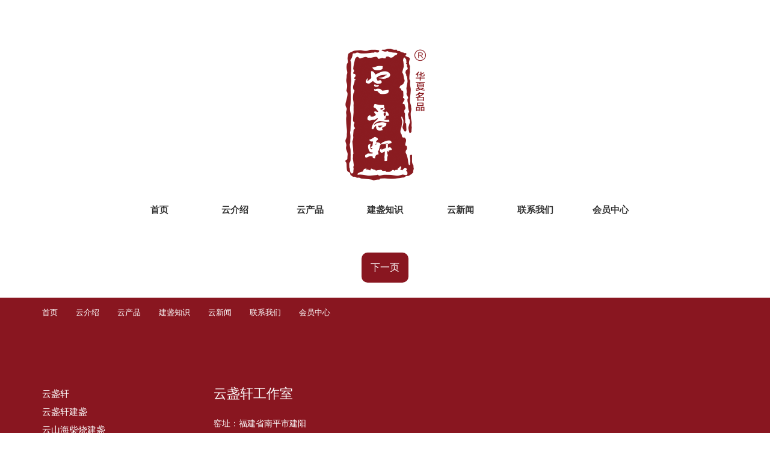

--- FILE ---
content_type: text/html; charset=utf-8
request_url: http://yzx3y.com/t/21.html
body_size: 2975
content:
<!DOCTYPE html>
<html>
<head>
<meta http-equiv="Content-Type" content="text/html; charset=utf-8">
<meta http-equiv="X-UA-Compatible" content="IE=Edge,chrome=1">
<meta name="renderer" content="webkit">
<meta name="viewport" content="width=device-width, initial-scale=1"/>
<meta name="keywords" content="建盏收藏知识_建盏知识云盏轩,叶义云,云山海,建盏,柴烧" />
<meta name="description" content="建盏收藏知识_建盏知识云盏轩品牌创始人—-叶义云，源于宋代理学家朱熹弟子叶味道后裔，1964年生于福建建阳，自幼喜欢绘画艺术和酷爱陶瓷艺术，1992年创立叶云艺术工作室，兄妹（叶义卿）两与建盏传承人蔡炳昆老师结缘，拜入其门，得到蔡炳昆老师的教导。二十多年的砥砺奋进，继承创新，终于2015年被中国非物质文化遗产保护联盟特聘为专家委员会专家、高级顾问。" class="sys_tem" />

<title>建盏收藏知识_建盏知识-云盏轩,叶义云,云山海,建盏,柴烧</title>
<script language="javascript" type="text/jscript">var cfg={"root":"http://www.yzx3y.com","kid":"yzx3y","type":"web","sname":"jianzhanzhishi","ID":"21","style":"","device":"pc"};</script>
<script type="text/javascript" src="http://www.yzx3y.com/data/common/js/jquery-1.11.0.min.js"></script><script type="text/javascript" src="/data/common/js/sea.js"></script><script type="text/javascript" src="/data/common/js/z-app.js"></script><script type="text/javascript" src="/data/common/js/z-ie.js"></script>
<link type="text/css" rel="stylesheet" href="/data/common/css/font-awesome.min.css" /><link type="text/css" rel="stylesheet" href="/data/common/css/common.css" /><link type="text/css" rel="stylesheet" href="/data/common/css/animate.css" /><link type="text/css" rel="stylesheet" href="/w/z_yzx3y/css/css_32.css?v=250731021417" class="sys_tem" /><link type="text/css" rel="stylesheet" href="/w/z_yzx3y/css/css_1_28.css?v=250731021417" class="sys_tem" />
</head>
<body><div class="z_con pg_3_76"><div class="container"><div class="z_row row pg_3_83"><div class="z_col pg_3_97 col-xs-12 wow flipInY"><div class="z_mod zqiye_logo pg_3_89"><a href="http://www.yzx3y.com" class=""><img title="网站首页" class="mod_img pg_32_309" src="http://www.yzx3y.com/w/z_yzx3y/images/yun_logo.png" id="pg_32_309"></a></div></div><div class="z_col hidden-sm-down pg_3_98 col-xs-12"><div class="z_mod mod_nav mod_nav_1 pg_3_90"><ul class="zqiye_val"><li><a href="index.html" class="nav_index">首页</a></li><li><a href="/c_yunjieshao.html" class="nav_yunjieshao">云介绍</a><ul><li><a href="/c_yunjieshao/yunzhanxuan.html">云盏轩</a></li><li><a href="/c_yunjieshao/yunshanhai.html">云山海</a></li><li><a href="/c_yunjieshao/yeyiyun.html">叶义云</a></li><li><a href="/c_yunjieshao/meitibaodao.html">媒体报道</a></li><li><a href="/c_yunjieshao/fujianfeiyi.html">福建非遗</a></li><li><a href="/c_yunjieshao/rongyuzizhi.html">荣誉资质</a></li></ul></li><li><a href="/l_yunchanpin.html" class="nav_yunchanpin">云产品</a></li><li><a href="/l_jianzhanzhishi.html" class="nav_jianzhanzhishi">建盏知识</a></li><li><a href="/l_yunxinwen.html" class="nav_yunxinwen">云新闻</a></li><li><a href="http://www.yzx3y.com/p_contactus.html" class="nav_">联系我们</a></li><li><a href="http://member.yzx3y.com/member/login" class="nav_member">会员中心</a></li></ul></div></div></div></div></div><div class="z_con pg_3_203 z-fixed" data-display="1" data-fixed-style="position:fixed;top:0px;left:0px;z-index:9999;display:block;" data-fixed-top="220,280,280,320,320"><div class="container"><div class="z_row row pg_3_212"><div class="z_col col-md-3 col-lg-3 col-xl-3 pg_3_230 col-xs-12"><div class="z_mod zqiye_logo pg_3_220"><a href="http://www.yzx3y.com"><img title="网站首页" class="mod_img" src="http://www.yzx3y.com/w/z_yzx3y/images/yun_logo_2.png"></a></div></div><div class="z_col col-xs-4 col-sm-4 col-md-9 col-lg-9 col-xl-9 hidden-sm-down pg_3_231"><div class="z_mod mod_nav mod_nav_1 pg_3_268"><ul class="zqiye_val"><li><a href="index.html" class="nav_index">首页</a></li><li><a href="/c_yunjieshao.html" class="nav_yunjieshao">云介绍</a><ul><li><a href="/c_yunjieshao/yunzhanxuan.html">云盏轩</a></li><li><a href="/c_yunjieshao/yunshanhai.html">云山海</a></li><li><a href="/c_yunjieshao/yeyiyun.html">叶义云</a></li><li><a href="/c_yunjieshao/meitibaodao.html">媒体报道</a></li><li><a href="/c_yunjieshao/fujianfeiyi.html">福建非遗</a></li><li><a href="/c_yunjieshao/rongyuzizhi.html">荣誉资质</a></li></ul></li><li><a href="/l_yunchanpin.html" class="nav_yunchanpin">云产品</a></li><li><a href="/l_jianzhanzhishi.html" class="nav_jianzhanzhishi">建盏知识</a></li><li><a href="/l_yunxinwen.html" class="nav_yunxinwen">云新闻</a></li><li><a href="http://www.yzx3y.com/p_contactus.html" class="nav_">联系我们</a></li><li><a href="http://member.yzx3y.com/member/login" class="nav_member">会员中心</a></li></ul></div></div><div class="z_mod hidden-md-up pg_3_222" data-display="1"><a href="#menu"><i class="fa fa-th-large"></i></a></div></div></div></div><div class="z_con pg_32_406 z_active"><div class="container"><div class="z_row row pg_32_407 zqiye_system_start"><div class="z_col col-xs-12 pg_32_408"><div class="z_mod mod_system_list pg_32_409"><ul class="zqiye_system_val"></ul></div></div></div></div></div><div class="z_con pg_32_565"><div class="container"><div class="z_row row pg_32_566"><div class="z_col col-xs-12 pg_32_567"><div class="z_mod mod_system_page pg_32_568"><ul class="zqiye_system_val"><li><a href="/t/21-0.html">下一页</a></li></ul></div></div></div></div></div><div class="z_con pg_28_40"><div class="container"><div class="z_row pg_28_41"><div class="z_col col-xs-12 pg_28_42 wow fadeInDown"><div class="z_mod mod_nav mod_nav_1 pg_28_43"><ul class="zqiye_val"><li><a href="index.html" title="首页">首页</a></li><li><a href="/c_yunjieshao.html" title="云介绍">云介绍</a></li><li><a href="/l_yunchanpin.html" title="云产品">云产品</a></li><li><a href="/l_jianzhanzhishi.html" title="建盏知识">建盏知识</a></li><li><a href="/l_yunxinwen.html" title="云新闻">云新闻</a></li><li><a href="http://www.yzx3y.com/p_contactus.html" title="联系我们">联系我们</a></li><li><a href="http://member.yzx3y.com/member/login" title="会员中心">会员中心</a></li></ul></div></div><div class="z_col col-xs-12 pg_28_44 wow fadeInLeft col-md-3"><div class="z_mod z_text pg_28_45"><a href="http://www.yzx3y.com" class="">云盏轩<br>云盏轩建盏<br>云山海柴烧建盏<br>中国建盏<br>建阳建盏<br>中国建阳<br>黑瓷<br>叶义云<br>建盏</a></div></div><div class="z_col col-xs-12 pg_28_46 wow fadeInRight col-md-5"><h2 class="z_mod z_txt pg_28_47">云盏轩工作室</h2><div class="z_mod z_text pg_28_48">窑址：福建省南平市建阳<br>会所：厦门市金尚路禹州.高House<br>手机：139 5005 9978<br>网址：www.yzx3y.com</div><div class="z_mod z_text pg_28_49 sedtool"><p>凡出现于本站的包装均为云盏轩原创，侵权必究！</p><p><a href="https://beian.miit.gov.cn/" target="_blank">闽ICP备20002773号</a>&nbsp; &nbsp;<a href="https://beian.miit.gov.cn/" target="_blank">闽ICP备20008844号</a>&nbsp;&nbsp; &nbsp;&nbsp;品牌设计：<a href="http://www.andchina.cn" target="_blank">问和文化设计</a></p></div></div><div class="z_col  col-xs-12 pg_3_2135 wow flipInX col-md-4"><div class="z_mod pg_3_2125"><img class="mod_img" src="http://www.yzx3y.com/w/z_yzx3y/images/yun_index_2.png"></div></div></div></div></div><div class="z_con pg_3_4530"><div class="container"><div class="z_row pg_3_4549"><div class="z_col col-xs-12 pg_3_4584 wow fadeInDown"><h2 class="z_mod z_txt pg_3_4567">友情链接</h2></div></div></div></div><div class="z_con pg_3_4589"><div class="z_row row pg_3_4611"><div class="z_mod mod_list pg_3_4630"><ul class="zqiye_value"><li class="wow fadeInUp"  data-wow-delay="100ms"><a href="http://www.yzx3y.com/a/9-40.html" class="sub" target="_blank"><img src="/w/z_yzx3y/files/image/2019/05/191701270507.jpg" /></a></li><li class="wow fadeInUp"  data-wow-delay="200ms"><a href="http://www.yzx3y.com/a/9-8.html" class="sub" target="_blank"><img src="/w/z_yzx3y/files/image/2018/04/182731857421.jpg" /></a></li><li class="wow fadeInUp"  data-wow-delay="300ms"><a href="http://www.yzx3y.com/a/9-7.html" class="sub" target="_blank"><img src="/w/z_yzx3y/files/image/2018/04/183321111328.jpg" /></a></li><li class="wow fadeInUp"  data-wow-delay="400ms"><a href="http://www.yzx3y.com/a/9-6.html" class="sub" target="_blank"><img src="/w/z_yzx3y/files/image/2019/05/195134754882.jpg" /></a></li><li class="wow fadeInUp"  data-wow-delay="500ms"><a href="http://www.yzx3y.com/a/9-5.html" class="sub" target="_blank"><img src="/w/z_yzx3y/files/image/2018/03/181626093287.jpg" /></a></li><li class="wow fadeInUp"  data-wow-delay="600ms"><a href="http://www.yzx3y.com/a/9-4.html" class="sub" target="_blank"><img src="/w/z_yzx3y/files/image/2019/05/192847786132.jpg" /></a></li></ul></div></div></div><div class="z_con pg_28_103" data-display="1"><div class="container"><div class="z_row pg_28_104"><div class="z_col col-xs-12 pg_28_105"><div class="z_mod z_text pg_28_106">凡出现于本站的包装均为云盏轩原创，侵权必究！闽ICP备11014032号 &nbsp; &nbsp; &nbsp; &nbsp; 品牌设计：<a href="http://www.andchina.cn" target="_blank" class="">问和文化设计</a></div></div></div></div></div><nav id="menu" class="z_mod mm-menu mm-vertical mm-offcanvas menu"><div class="z_mod mod_nav pg_3_15131"><ul class="zqiye_val"><li><a href="index.html">首页</a></li><li><a href="/c_yunjieshao.html">云介绍</a><ul><li><a href="/c_yunjieshao/yunzhanxuan.html">云盏轩</a></li><li><a href="/c_yunjieshao/yunshanhai.html">云山海</a></li><li><a href="/c_yunjieshao/yeyiyun.html">叶义云</a></li><li><a href="/c_yunjieshao/meitibaodao.html">媒体报道</a></li><li><a href="/c_yunjieshao/fujianfeiyi.html">福建非遗</a></li><li><a href="/c_yunjieshao/rongyuzizhi.html">荣誉资质</a></li></ul></li><li><a href="/l_yunchanpin.html">云产品</a></li><li><a href="/l_jianzhanzhishi.html">建盏知识</a></li><li><a href="/l_yunxinwen.html">云新闻</a></li><li><a href="http://www.yzx3y.com/p_contactus.html">联系我们</a></li><li><a href="http://member.yzx3y.com/member/login">会员中心</a></li></ul></div></nav><!--sys:copyright--></body></html><!--cache:2025-07-31 14:14:17-->

--- FILE ---
content_type: text/css
request_url: http://yzx3y.com/w/z_yzx3y/css/css_32.css?v=250731021417
body_size: 608
content:
@media (min-width:992px){.pg_32_408{padding-right:60px;padding-left:60px;}}@media (min-width:1200px){.pg_32_408{padding-right:120px;padding-left:120px;}}.pg_32_409 ul li a span{width:80px;height:35px;font-size:13px;line-height:40px;position:absolute;top:0px;right:0px;z-index:100;}.pg_32_409 ul li{padding-right:80px;padding-left:10px;width:100%;height:40px;font-size:13px;line-height:40px;float:left;position:relative;overflow:hidden;}.pg_32_409 ul{width:100%;float:left;}.pg_32_409{width:100%;float:left;}.pg_32_409 ul li:after{content:" ";width:5px;height:5px;position:absolute;top:18px;left:0px;background-color:rgba(18,2,18,1);}@media (min-width:576px){.pg_32_409{}}@media (min-width:768px){.pg_32_409 ul li a span span{}.pg_32_409 ul li{font-size:15px;font-weight:bold;}}@media (min-width:992px){.pg_32_409 ul li{}}@media (min-width:1200px){.pg_32_409 ul li{}}.pg_32_568 ul li{margin-top:5px;margin-right:5px;margin-left:5px;width:auto;clear:both;display:inline-block;}.pg_32_568{margin-top:20px;margin-bottom:20px;text-align:center;}.pg_32_568 ul li a{padding-right:15px;padding-left:15px;min-width:40px;border-top-left-radius:10px;border-top-right-radius:10px;border-bottom-left-radius:10px;border-bottom-right-radius:10px;color:#ffffff;font-size:16px;text-align:center;line-height:50px;float:left;background-color:rgba(137,22,32,1);}.pg_32_568 ul li a:hover{background-color:rgba(156,154,154,1);}.pg_32_568 ul li span{padding-right:5px;padding-left:5px;min-width:40px;height:30px;text-align:center;line-height:30px;float:left;}.pg_32_568 ul li p{margin-top:0px;margin-right:0px;margin-bottom:0px;margin-left:0px;padding-top:0px;padding-right:0px;padding-bottom:0px;padding-left:0px;min-width:40px;height:30px;text-align:center;line-height:30px;color:#6f7478;float:left;}

--- FILE ---
content_type: text/css
request_url: http://yzx3y.com/w/z_yzx3y/css/css_1_28.css?v=250731021417
body_size: 1928
content:
  .pg_3_97{padding-top:0px;padding-right:0px;padding-bottom:0px;padding-left:0px;}@media (min-width:576px){.pg_3_97{}}@media (min-width:768px){.pg_3_97{}}@media (min-width:992px){.pg_3_97{}}@media (min-width:1200px){.pg_3_97{}}.pg_3_89 img{}.pg_3_89{padding-top:15px;padding-bottom:15px;text-align:center;}.pg_3_89 a img{max-height:120px;}@media (min-width:576px){.pg_3_89{}}@media (min-width:768px){.pg_3_89{padding-top:30px;padding-bottom:30px;}.pg_3_89 a img{max-height:inherit;}}@media (min-width:992px){.pg_3_89 img{}.pg_3_89{padding-top:80px;}}@media (min-width:1200px){.pg_3_89{}}.pg_3_98{padding-top:0px;padding-right:0px;padding-bottom:0px;padding-left:0px;height:60px;}@media (min-width:768px){.pg_3_98{height:42px;}}@media (min-width:992px){.pg_3_98{height:60px;}}.pg_3_90 ul li ul li ul li ul li ul li{position:relative;}.pg_3_90 ul li ul li ul li ul li{position:relative;}.pg_3_90 ul li ul li ul li{position:relative;}.pg_3_90 ul li{margin-right:5px;margin-left:5px;width:115px;height:38px;font-family:微软雅黑,Arial, Helvetica, sans-serif;font-size:15px;font-weight:bold;text-align:center;line-height:38px;position:relative;display:inline-block;}.pg_3_90 ul{padding-top:auto;padding-right:auto;padding-bottom:auto;padding-left:auto;width:100%;text-align:center;display:inline-block;}.pg_3_90 ul li ul{padding-top:5px;width:115px;position:absolute;top:100%;left:0px;z-index:198608243314;visibility:hidden;opacity:0;-webkit-opacity:0;}.pg_3_90 ul li ul li{margin-top:0px;margin-right:0px;margin-bottom:0px;margin-left:0px;width:100%;height:30px;line-height:30px;float:left;background-color:rgba(230,230,230,1);}.pg_3_90 ul li ul li ul{position:absolute;top:0px;left:98px;visibility:hidden;opacity:0;}.pg_3_90 ul li:hover{color:#891620;background-color:rgba(230,230,230,1);}.pg_3_90 ul li ul li ul li ul li ul{visibility:hidden;opacity:0;}.pg_3_90 ul li ul li ul li ul{visibility:hidden;opacity:0;}.pg_3_90 ul li:hover ul li ul,.pg_3_90 ul li ul li:hover ul li ul,.pg_3_90 ul li ul li ul li:hover ul li ul,.pg_3_90 ul li ul li ul li ul li:hover ul li ul,.pg_3_90 ul li ul li ul li ul li ul li:hover ul li ul{visibility:hidden;opacity:0;}.pg_3_90 ul li:hover ul,.pg_3_90 ul li ul li:hover ul,.pg_3_90 ul li ul li ul li:hover ul,.pg_3_90 ul li ul li ul li ul li:hover ul,.pg_3_90 ul li ul li ul li ul li ul li:hover ul{visibility:visible;opacity:1.00;}.pg_3_90{width:100%;float:left;}.pg_3_90 ul li a{width:100%;float:left;}.pg_3_90 ul li a:hover{color:#891620;}.pg_3_90 ul li ul li a{color:#891620;}@media (min-width:576px){.pg_3_90{}}@media (min-width:768px){.pg_3_90 ul li{width:90px;}}@media (min-width:992px){.pg_3_90 ul li a{}.pg_3_90 ul li{width:115px;}}@media (min-width:1200px){.pg_3_90 ul li a{}} .pg_3_203{background-color:rgba(255,255,255,1);display:none;}@media (min-width:992px){.pg_3_203{}} .pg_3_230{height:52px;}@media (min-width:576px){.pg_3_230{}}@media (min-width:768px){.pg_3_230{padding-top:0px;padding-right:0px;padding-bottom:0px;padding-left:0px;height:70px;line-height:70px;}}@media (min-width:992px){.pg_3_230{height:70px;line-height:70px;}}@media (min-width:1200px){.pg_3_230{}}.pg_3_220 img{margin-top:3px;height:35px;}@media (min-width:576px){.pg_3_220{}}@media (min-width:768px){.pg_3_220{}}@media (min-width:992px){.pg_3_220 img{margin-top:5px;height:55px;}}@media (min-width:1200px){.pg_3_220{}}.pg_3_231{padding-top:0px;padding-right:0px;padding-bottom:0px;padding-left:0px;height:60px;}@media (min-width:576px){.pg_3_231{}}@media (min-width:768px){.pg_3_231{height:72px;}}@media (min-width:992px){.pg_3_231{height:70px;}}@media (min-width:1200px){.pg_3_231{}}.pg_3_268 ul li ul li ul li ul li ul li{position:relative;}.pg_3_268 ul li ul li ul li ul li{position:relative;}.pg_3_268 ul li ul li ul li{position:relative;}.pg_3_268 ul li{margin-top:20px;width:115px;height:35px;font-family:微软雅黑,Arial, Helvetica, sans-serif;font-size:15px;font-weight:bold;text-align:center;line-height:35px;position:relative;display:inline-block;}.pg_3_268 ul{padding-top:auto;padding-right:auto;padding-bottom:auto;padding-left:auto;width:100%;text-align:center;display:inline-block;}.pg_3_268 ul li ul{padding-top:5px;width:115px;position:absolute;top:100%;left:0px;z-index:198608243314;visibility:hidden;opacity:0;-webkit-opacity:0;}.pg_3_268 ul li ul li{margin-top:0px;margin-right:0px;margin-bottom:0px;margin-left:0px;width:100%;height:30px;line-height:30px;float:left;background-color:rgba(230,230,230,1);}.pg_3_268 ul li ul li ul{position:absolute;top:0px;left:98px;visibility:hidden;opacity:0;}.pg_3_268 ul li:hover{color:#891620;background-color:rgba(230,230,230,1);}.pg_3_268 ul li ul li ul li ul li ul{visibility:hidden;opacity:0;}.pg_3_268 ul li ul li ul li ul{visibility:hidden;opacity:0;}.pg_3_268 ul li:hover ul li ul,.pg_3_268 ul li ul li:hover ul li ul,.pg_3_268 ul li ul li ul li:hover ul li ul,.pg_3_268 ul li ul li ul li ul li:hover ul li ul,.pg_3_268 ul li ul li ul li ul li ul li:hover ul li ul{visibility:hidden;opacity:0;}.pg_3_268 ul li:hover ul,.pg_3_268 ul li ul li:hover ul,.pg_3_268 ul li ul li ul li:hover ul,.pg_3_268 ul li ul li ul li ul li:hover ul,.pg_3_268 ul li ul li ul li ul li ul li:hover ul{visibility:visible;opacity:1.00;}.pg_3_268{width:100%;float:left;}.pg_3_268 ul li a{width:100%;height:35px;line-height:35px;float:left;display:inline-block;}.pg_3_268 ul li a:hover{color:#891620;}.pg_3_268 ul li ul li a{color:#891620;}@media (min-width:576px){.pg_3_268{}}@media (min-width:768px){.pg_3_268 ul li{padding-right:15px;padding-left:15px;width:auto;}}@media (min-width:992px){.pg_3_268 ul li a{}.pg_3_268{line-height:70px;}.pg_3_268 ul li{padding-top:0px;padding-right:0px;padding-bottom:0px;padding-left:0px;width:115px;}}@media (min-width:1200px){.pg_3_268 ul li a{}} .pg_3_222{padding-top:0px;padding-right:0px;padding-bottom:0px;padding-left:0px;width:30px;height:30px;position:fixed;top:5px;right:5px;z-index:99999;background-color:rgba(137,22,32,1);}.pg_3_222 a{width:30px;height:30px;color:#ffffff;font-size:18px;text-align:center;line-height:30px;float:left;}.pg_28_40{color:#ffffff;background-color:rgba(137,22,32,1);display:none;}@media (min-width:768px){.pg_28_40{display:block;}}.pg_28_41{}@media (min-width:768px){.pg_28_42{padding-top:0px;padding-right:0px;padding-bottom:0px;padding-left:0px;}}.pg_28_43  ul li{width:auto;height:50px;line-height:50px;display:inline-block;}.pg_28_43  ul{width:100%;height:auto;text-align:center;float:left;}.pg_28_43 ul li a{width:100%;height:100%;color:#ffffff;font-size:13px;text-align:left;float:left;}.pg_28_43{padding-bottom:80px;width:100%;height:auto;float:left;}.pg_28_43 ul{text-align:left;}.pg_28_43 ul li{margin-right:30px;}@media (min-width:576px){.pg_28_43{}}@media (min-width:768px){.pg_28_43{}}@media (min-width:992px){.pg_28_43{}}@media (min-width:1200px){.pg_28_43{}} .pg_28_44{padding-top:0px;padding-right:0px;padding-bottom:0px;padding-left:0px;}.pg_28_45{padding-top:10px;padding-bottom:10px;font-size:15px;text-align:left;line-height:2em;}.pg_28_45 a{color:#ffffff;}.pg_28_45 a:hover{color:#ffffff;}.pg_28_46{padding-top:0px;padding-right:0px;padding-bottom:0px;padding-left:0px;}.pg_28_47{height:auto;font-size:22px;line-height:50px;}.pg_28_48{padding-top:10px;padding-bottom:10px;font-size:14px;text-align:left;line-height:2em;}.pg_28_49{padding-top:10px;padding-bottom:10px;font-size:12px;text-align:left;line-height:2em;}.pg_28_49 a{color:#fcfcfc;} .pg_3_2125{padding-top:30px;padding-bottom:20px;text-align:center;}.pg_3_2125 img{filter:blur(0px) brightness(100%) contrast(100%) grayscale(0%) hue-rotate(1deg) invert(100%) opacity(100%) saturate(100%) sepia(0%);-webkit-filter:blur(0px) brightness(100%) contrast(100%) grayscale(0%) hue-rotate(1deg) invert(100%) opacity(100%) saturate(100%) sepia(0%);}@media (min-width:768px){.pg_3_2125{padding-top:60px;padding-bottom:50px;}}@media (min-width:992px){.pg_3_2125{padding-top:100px;padding-bottom:080px;}}@media (min-width:1200px){.pg_3_2125{padding-top:120px;padding-bottom:100px;}} .pg_3_4549{padding-top:15px;text-align:center;}@media (min-width:768px){.pg_3_4549{padding-top:30px;}} .pg_3_4567{height:auto;line-height:50px;font-size:18px;}@media (min-width:768px){.pg_3_4567{font-size:50px;line-height:2em;}} @media (min-width:768px){.pg_3_4611{padding-top:30px;padding-right:30px;padding-bottom:30px;padding-left:30px;}}@media (min-width:992px){.pg_3_4611{padding-right:50px;padding-left:50px;}}@media (min-width:1200px){.pg_3_4611{padding-top:50px;padding-right:60px;padding-bottom:50px;padding-left:60px;}}.pg_3_4630{width:100%;float:left;}.pg_3_4630 ul li{padding-top:5px;padding-right:5px;padding-bottom:5px;padding-left:5px;width:50%;float:left;position:relative;overflow:hidden;transition:all 0.3s linear 0s;-webkit-transition:all 0.3s linear 0s;filter:blur(0px) brightness(100%) contrast(100%) grayscale(100%) hue-rotate(1deg) invert(0%) opacity(100%) saturate(100%) sepia(0%);-webkit-filter:blur(0px) brightness(100%) contrast(100%) grayscale(100%) hue-rotate(1deg) invert(0%) opacity(100%) saturate(100%) sepia(0%);}.pg_3_4630 ul li a span{width:100%;height:30px;text-align:center;line-height:30px;color:#fafafa;float:left;position:absolute;left:0px;bottom:0px;background-color:rgba(41,41,41,0.6);}.pg_3_4630 ul li a{width:100%;height:100%;float:left;clear:both;position:relative;}.pg_3_4630 ul li:hover{transition:all 0.3s linear 0s;-webkit-transition:all 0.3s linear 0s;filter:blur(0px) brightness(100%) contrast(100%) grayscale(0%) hue-rotate(1deg) invert(0%) opacity(100%) saturate(100%) sepia(0%);-webkit-filter:blur(0px) brightness(100%) contrast(100%) grayscale(0%) hue-rotate(1deg) invert(0%) opacity(100%) saturate(100%) sepia(0%);}@media (min-width:576px){.pg_3_4630 ul li{width:50%;}}@media (min-width:768px){.pg_3_4630 ul li{padding-top:15px;padding-right:15px;padding-bottom:15px;padding-left:15px;width:12.5%;}} .pg_28_103{color:#ffffff;background-color:rgba(137,22,32,1);display:block;}@media (min-width:768px){.pg_28_103{display:none;}}.pg_28_104{text-align:center;}.pg_28_105{padding-top:0px;padding-right:0px;padding-bottom:0px;padding-left:0px;}.pg_28_106{text-align:center;line-height:30px;}.pg_28_106 a{color:#ffffff;}   

--- FILE ---
content_type: application/javascript
request_url: http://yzx3y.com/data/common/js/z-app.js
body_size: 10463
content:
eval(function(p,a,c,k,e,r){e=function(c){return(c<62?'':e(parseInt(c/62)))+((c=c%62)>35?String.fromCharCode(c+29):c.toString(36))};if('0'.replace(0,e)==0){while(c--)r[e(c)]=k[c];k=[function(e){return r[e]||e}];e=function(){return'([79b-df-hj-suA-KMO-Z]|[1-6]\\w)'};c=1};while(c--)if(k[c])p=p.replace(new RegExp('\\b'+e(c)+'\\b','g'),k[c]);return p}('c 2g="";m.config({paths:{\'g\':B.1B+"/f/2h/l",\'C\':B.1B+"/f/2h/C"},alias:{"2i":"g/s.2i.q.l","3X":"g/1C/1C.C","1C":"g/1C/1C.l","2j":"g/2j.q.l","3Y":"g/1q/s.1q.3Z.C","1q":"g/1q/s.1q.3Z.q.l","2k":"g/2k.l","40":"g/40.l","3e":"g/3e.q.l","41":"g/2l/Z.42.q.C","43":"g/2l/Z.3f.3g.C","Z":"g/2l/Z.42.l","44":"g/2l/s.45.l","3h":"g/s.3h.l","2m":"g/s.2m.q.l","46":"g/1r/1r.q.C","1r":"g/1r/1r.q.l","47":"g/1s/s.48.C","1s":"g/1s/s.48.q.l","3i":"g/1s/superslide.l","3j":"g/3j.q.l","49":"g/2n/s.lettering.l","2n":"g/2n/s.4a.l","11":"g/s.11.l","3k":"g/s.3k.l","1t":"g/s.1t.l","2o":"g/s.2o.l","3l":"g/s-3l.l","3m":"g/s.3m.q.l","3n":"g/s.3n.q.l","4b":"g/s.4c.q","4d":"g/1u/s.1u.C","1u":"g/1u/s.1u.l","4e":"4f://4g.4h.3o.4i/getscript?v=2.0&ak=AjagMTTtWdU2TlTMSKISyy2Yl21tyZdf&services=","4j":"4f://4g.4h.3o.4i/res/13/bmap.C","4k":"g/s.3p.l","4l":"g/bg/vector.l","4m":"g/bg/4n.q.l","4o":"g/bg/4p.q.l","4q":"g/pg/clock-4s.q.l","4t":"g/pg/E.l","4u":"g/4v.q.l","4w":"g/1D/1D.C","1D":"g/1D/1D.q.l",}});$(b(){2p.2q()});2p=b(e){D e={2q:b(){$("#4x"+B.4y+",.4x"+B.4y).1v("I");$("#4z"+B.ID+",.4z"+B.ID).1v("I");7($(".z-1e").h){e.4B()}7($(".mod_aos").h){e.4C()}7($(".4D").h){e.4E()}7($(".4F").h){e.3r()}7($(".4G").h){e.4H()}7($(".3s").h){e.4I()}m.o([\'2i\'],b(){$("1P").2i({1E:"fadeIn",failure_limit:6})});7($("1Q#2r").h){m.o([\'3Y\',\'1q\'],b(){$(\'1Q#2r\').1q({slidingSubmenus:p})})}7($(".4J").h){e.4K()}7($(".4L").h){e.4M()}7($(".4N").h){m.o([\'3h\'],b(){e.4O()})}7($(".2j").h){m.o([\'2j\'],b(){e.4P()})}7($(".4Q").h){$(".4Q").r(b(i){4R=$(9).d("1R");7(4R=="1R"){c u=$(9).d("u"),A=e.1f();7(e.N(u)){$(9).d("u",A);u=A}setTimeout(b(){$("#"+u).1S("play")},1500)}})}7($(".4S").h){e.2s()}7($(".4T").h){e.4U()}7($(".4S").h){e.2s()}7($(".4V").h){e.4W()}7($(".4X").h){e.4Y()}7($(".4Z").h){e.50()}7($(".51").h){e.52()}7($(".53").h){e.3p()}7($(".54").h){e.55()}7($(".56").h){e.57()}7($(".58").h){m.o([\'3l\'],b(){$(".58").faceCursor({avertCursor:0,perspective:"8rem",cacheElementData:1})})}7($(".59").h){m.o([\'46\',\'1r\'],b(){$(".59").1r({1F:\'1T\'})})}7($(".5a").h){e.5b()}7($(".5c").h){e.5d()}7($(".5e").h){e.5f()}7($(".5g").h){e.5h()}7($(".5i").h){e.5j()}7($(".5k").h){e.5l()}7($(".5m").h){e.5n()}7($(".5o").h){e.5p()}7($(".5q").h){e.5r()}7($(".1U").h){e.5s()}7($(".3t").h){e.5t()}7($(".5u").h){e.5v()}7($(".5w").h){$(".5w").r(b(i){5x=$(9).d("f-3u");7(!e.N(5x)){$(9).d("3u","3u")}})}7($(".5y").h){$(".5y").P(b(i){5z=$(9).d("1T");$(9).d("1T",5z+"?1")})}e.5A();e.5B();e.5C()},4K:b(){m.o([\'41\',\'43\',\'Z\',\'44\'],b(){$(\'.4J\').r(b(i){c 2t=$(9).d("f-5D");7(e.N(2t)){2t=""}c 2u=$(9).d("f-5E");7(e.N(2u)){2u=""}c 12=F($(9).d("f-1V"));7(e.N(12)){12=3000}c M=F($(9).d("f-2v"));7(e.N(M)){M=250}c 2w=F($(9).d("f-5F"));7(e.N(2w)){2w=0}c 2x=F($(9).d("f-5G"));7(e.N(2x)){2x=0}c G=$(9).d("f-2y");7(G=="n"||G=="1"){G=p}j{G=n}c H=$(9).d("f-1W");7(H=="n"||H=="1"){H=p}j{H=n}c 1G=$(9).d("f-5H");7(1G=="n"||1G=="1"){1G=p}j{1G=n}c W=$(9).d("f-md");7(W=="n"||W=="1"){W=p}j{W=n}c T=$(9).d("f-1Q");7(T=="n"||T=="1"){T=p}j{T=n}c 1H=$(9).d("f-5J");7(1H=="n"||1H=="1"){1H=n}j{1H=p}c 1X=$(9).d("f-navstyle");7(1X==""||1X=="3v"){1X=""}c 1Y=$(9).d("f-dotstyle");7(1Y==""||1Y=="3v"){1Y="Z-dot"}c 2z=$(9).d("f-item"),2A,2B,2C,2D,2E,1g={};7(2z&&2z!=3v){1g=2z.1Z(",")}7(1g.h==5){2A=F(1g[0]);2B=F(1g[1]);2C=F(1g[2]);2D=F(1g[3]);2E=F(1g[4])}j{2A=2B=2C=2D=2E=1}$(9).owlCarousel({21:2A,5G:2x,5H:1G,1R:G,autoplayTimeout:12,5D:2t,5E:2u,smartSpeed:M,stagePadding:2w,1Q:T,5J:1H,navText:["",""],1W:H,mouseDrag:W,responsive:{5K:{21:2B},760:{21:2C},976:{21:2D},1199:{21:2E}},navContainerClass:1X,dotClass:1Y});c 3w=$(9).d("f-mw");7(3w=="n"||3w=="1"){$(9).on(\'45\',\'.Z-5F\',b(e){7(e.deltaY>0){$(9).1S(\'next.Z\')}j{$(9).1S(\'prev.Z\')}e.preventDefault()})}})})},4C:b(){m.o([\'3X\',\'1C\'],b(){AOS.2q({easing:\'ease-5L-5M\',duration:5N})})},5C:b(){c 2F=B.1B+"/w/z_"+B.2H+"/5O/favicon.ico",_t=0;7(e.5P(2F)){_t=1}j{7(e.5Q(2F))_t=1}7(_t==1)$(".sys_tem").eq(0).5S(\'<link href="\'+2F+\'" rel="shortcut 5T" 1I="5U/x-5T" />\')},5P:b(5V){c 23=1h Image();23.1T=5V;7(23.fileSize>0||(23.Q>0&&23.U>0)){D n}j{D p}},5Q:b(1F){c 1J;7(R.5W){1J=1h 5W("Microsoft.XMLHTTP")}j 7(R.5X){1J=1h 5X()}1J.3x("Get",1F,p);1J.send();7(1J.status==404)D p;j D n},4B:b(){$(".z-1e").r(b(i){c k=$(9),1K=k.d("f-1e-2J"),24=F(k.d("f-1e-bottom")),1L=k.d("f-1e-1M");1K=(!e.N(1K))?1K:"0";24=(!e.N(24))?24:0;1N=(k.d("f-1e-3g")=="0")?"0":"1";$(5Y).ready(b(){$(R).5Z(b(){c 1i="",_w=k.J().Q(),_l=k.J().60().26,61=$(R).3y(),62=61+$(R).U(),27=$(R).Q(),63=$("1j").U(),1k="1";c 1w=1K.1Z(",");7(1w.h="5"){7(27>1190){1i=1w[4]}j 7(27>990){1i=1w[3]}j 7(27>768){1i=1w[2]}j 7(27>5K){1i=1w[1]}j{1i=1w[0]}}j{1i=1K}7($(R).3y()>F(1i)&&(63-62)>(24-1)){1k=1;k.d("1M",1L).1v("I");7(!1N){k.C({"Q":_w,"26":_l,"3z":"1e"})}}j{1k=0;k.64("1M").1l("I")}k.d("f-2M",1k)});$(R).2N(b(){c 1k=k.d("f-2M"),_w=k.J().Q(),_l=k.J().60().26;7(1k=="1"){k.C({"Q":_w,"26":_l,"3z":"1e"})}})})})},4M:b(){$(\'.4L\').r(b(i){c 14=$(9).d("f-1m");7(e.N(14)){D p}c G=$(9).d("f-2y");7(e.N(G)){G="0"}j{G="1"}c X=$(9).d("f-J");7(e.N(X)){X="0"}j{X="1"}c 17=$(9).d("f-3x");7(e.N(17)){17="0"}j{17="1"}c O=$(9).d("f-I-1m");7(e.N(O)){O="I"}$(9).S("."+14).P(b(){c k=(X=="1")?$(9).J():$(9);7(k.3A(O)){7(G=="1"){k.1l(O)}}j{k.1v(O).65().1l(O)}});7(17=="1")$(9).S(\'.\'+14+\':eq(0)\').1S(\'P\')})},4O:b(){$(\'.4N\').r(b(i){c 3B=e.1f();$(9).1v(3B);c 12=$(9).d("f-1V");7(e.N(12)){12=0}c 1n=$(9).d("f-1R");7(e.N(1n)||1n==0){12=0}c 2O=$(9).d("f-66");7(e.N(2O)){2O="0"}c 28=$(9).d("f-67");7(e.N(28)){28=""}j{28="P"}c 2P=$(9).d("f-1E-in");7(e.N(2P)){2P=""}c 2Q=$(9).d("f-1E-5L");7(e.N(2Q)){2Q=""}$(9).tabChange({name:\'.\'+3B,66:2O,67:28,effectin:2P,effectout:2Q,1V:12})})},4E:b(){$(\'.4D\').r(b(i){c 14=$(9).d("f-1m");7(e.N(14)){D p}c G=$(9).d("f-2y");7(e.N(G)){G="0"}j{G="1"}c X=$(9).d("f-J");7(e.N(X)){X="0"}j{X="1"}c 17=$(9).d("f-3x");7(e.N(17)){17="0"}j{17="1"}c O=$(9).d("f-I-1m");7(e.N(O)){O="I"}$(9).P(b(){c k=(X=="1")?$(9).J():$(9);7(k.3A(O)){7(G=="1"){k.1l(O)}}j{k.1v(O).65().1l(O)}})})},4Y:b(){$(\'.4X\').r(b(i){$(9).P(b(i){$(\'1x,1j\').animate({3y:\'0px\'},69)})})},4W:b(){m.o([\'3e\',\'3j\'],b(){$(\'.4V\').r(b(i){c 2R=$(9).d("f-5U");7(e.N(2R)){2R="./2h/5O/720.jpg"}c 1o=$(9).d("f-Q");7(e.N(1o)){1o="29%"}c 18=$(9).d("f-U");7(e.N(18)){18="480px"}c A=$(9).d("u");7(e.N(A)){A=e.1f();$(9).d("u",A)}$(9).C("line-U",18);c 6a=5Y.getElementById(A);c PSV=1h PhotoSphereViewer({panorama:2R,container:6a,time_anim:p,navbar:n,6b:{Q:1o,U:18}})})})},4I:b(){$(\'.3s\').S(".I").1l("I");$(\'.zd_button\').on("P",b(){7($(9).J().S(".3C").3A("I")){$(9).J().S(".3C").1l("I")}j{$(9).J().S(".3C").1v("I")}});$(\'.3s .zd_close\').on("P",b(){$(9).J().J().1l("I")})},3p:b(){m.o([\'4j\',\'4e\',\'4k\'],b(){$(\'.53\').r(b(i){c u=$(9).d("u"),A=e.1f();7(e.N(u)){$(9).d("u",A);u=A}3o.initMap(u)})})},5t:b(){m.o([\'4u\'],b(){$(\'.3t\').on(\'P\',b(){$("1j").4v({target:\'3D.6c\',ignoreClass:\'3t\',weight:25,depth:5,drag:n});$(9).6d();$(\'1j\').C("overflow","hidden")})})},2s:b(){m.o([\'g/s.6e.q.l\'],b(){})},4U:b(){m.o([\'2m\'],b(){c 2a=$(9).d("f-2S");7(2a=="1"){2a="4s"}j{2a="table"}c 1o=$(9).d("f-Q");7(e.N(1o)){1o="6f"}c 18=$(9).d("f-U");7(e.N(18)){18="6f"}c 2T=$(9).d("f-level");7(e.N(2T)){2T="L"}c 2U=$(9).d("f-6g");7(e.N(2U)){2U="#333333"}c 3E=$(9).d("f-6h");7(e.N(3E)){3E="#3F"}c 3G=$(9).d("f-6i");7(e.N(3G)){3G="#3F"}c 19=$(9).d("f-3H");7(e.N(19)){19="29"}$(\'.4T\').ar.2m({"2S":2a,"Q":1o,"U":18,"ecLevel":2T,"minVersion":1,"6g":2U,"6h":"#3F","6i":1y,"6b":150,"radius":0,"quiet":1,"mode":0,"mSize":0,"mPosX":0,"mPosY":0,"fontname":"Ubuntu","fontcolor":"#ff9818",})})},2s:b(){m.o([\'g/s.6e.q.l\'],b(){})},50:b(){m.o([\'49\',\'2n\'],b(){c 19=$(9).d("f-3H");7(e.N(19)){19="29"}c 19=$(9).d("f-3H");7(e.N(19)){19="29"}$(\'.4Z\').4a({initialDelay:29,in:{1E:\'flipInX\'}})})},52:b(){m.o([\'11\'],b(){$(\'.51\').r(b(i){c 1N=$(9).d("f-11-3g");7(e.N(1N)){1N=""}$(9).1x(1N);c 2V=$(9).d("f-11-txt");7(e.N(2V)){2V="无文字信息^2000请添加文字。"}c 6j=2V.1Z("<#>");c H=$(9).d("f-11-1W");7(H=="n"){H=n}j{H=p}c M=F($(9).d("f-11-2v"));7(e.N(M)){}c 2W=F($(9).d("f-11-5M"));7(e.N(2W)){2W=69}$(9).11({strings:6j,typeSpeed:M,backDelay:2W,1W:H,loopCount:n})})})},55:b(){m.o([\'3k\'],b(){$(\'.54\').r(b(i){$(9).waterripple({onclick:n})})})},57:b(){m.o([\'1t\'],b(){$(\'.56\').r(b(i){c 2X=$(9).d("f-1t-6k");7(e.N(2X)){2X=512}c 2Y=F($(9).d("f-1t-6l"));7(e.N(2Y)){2Y=15}c 2b=F($(9).d("f-1t-perturbance"));7(e.N(2b)){2b=0.01}$(9).1t({6k:2X,6l:2Y,2b:2b})})})},5b:b(){m.o([\'47\',\'1s\'],b(){$(\'.5a\').r(b(i){c 1O=$(9).d("f-3I");7(e.N(1O)){1O=[]}j{1O=1O.1Z(",")}c T=$(9).d("f-1Q");7(T=="1"){T=n}j{T=p}c 2c=$(9).d("f-navpos");7(2c=="1"){2c="right"}j{2c="26"}c H=$(9).d("f-1W");7(H=="1"){H=n}j{H=p}c 1a=$(9).d("f-2N");7(1a=="1"){1a=n}j{1a=p}c M=$(9).d("f-2v");7(e.N(M)){M=6m}$(9).1s({sectionsColor:1O,\'navigation\':T,navigationPosition:2c,loopBottom:H,scrollingSpeed:M,2N:1a,navigationColor:"#FFF"});7($(R).Q()<1024){$(9).1s.6n(p)}j{$(9).6n(n)}})})},3r:b(){m.o([\'3r\'],b(){$(\'.4F\').r(b(i){c 1b=$(9).d("f-1I");7(1b=="2r"){1b="2r"}j{1b="3i"}c 2d=$(9).d("f-autopage");7(2d=="1"){2d=n}j{2d=p}c 2Z=$(9).d("f-1E");7(e.N(2Z)){2Z="fade"}c 1n=$(9).d("f-1R");7(e.N(1n)){1n=n}j{1n=p}c 1a=$(9).d("f-2N");7(1a=="1"){1a=n}j{1a=p}c M=$(9).d("f-2v");7(e.N(M)){M=6m}$(9).3i({titCell:".hd ul",mainCell:"ul",autoPlay:1n,1E:2Z,autoPage:2d,1S:"P",5Z:1})})})},5d:b(){m.o([\'2o\'],b(){$(\'.5c\').r(b(i){$(9).2o({calibrateX:p,calibrateY:n,invertX:p,invertY:n,limitX:p,limitY:10,scalarX:2,scalarY:8,frictionX:0.2,frictionY:0.8})})})},5f:b(){m.o([\'3m\',\'3n\'],b(){$(\'.5e\').r(b(i){$(9).countUp({delay:3,1V:5N})})})},5h:b(){m.o([\'4b\'],b(){$(\'.5g\').r(b(i){$(9).4c({containerSelector:".6p",Top:\'150px\',minWidth:480})})})},5j:b(){m.o([\'4d\',\'1u\'],b(){$(\'.5i\').r(b(i){c 31=$(9).d("f-6q");7(e.N(31)){31=20}$(9).1u({selector:".mod_hover3d_card",shine:n,6q:31,})})})},5l:b(){m.o([\'4l\'],b(){$("1j").S(\'.5k\').r(b(i){c A=$(9).d("u"),32=$(9).S("3D").d("u"),V=e.1f();7(e.N(A)){$(9).d("u",V);A=V}7(e.N(32)){$(9).S("3D").d("u",V+"6r");32=V+"6r"}c 3J=1h Victor(A,32);c 1L=$(9).d("f-3J-1M");7(e.N(1L)){1L=3}c 3f=[["#002c4a","#005584"],["#35ac03","#3f4303"],["#ac0908","#cd5726"],["#18bbff","#00486b"]];c 3I=3f[1L];3J(3I).set()})})},5n:b(){m.o([\'4m\'],b(){$("1j").S(\'.5m\').r(b(i){c A=$(9).d("u"),V=e.1f();7(e.N(A)){$(9).d("u",V);A=V}$(\'#\'+A).4n({dotColor:\'#6s\',lineColor:\'#6s\'})})})},5p:b(){m.o([\'4o\'],b(){$("1j").S(\'.5o\').r(b(i){c A=$(9).d("u"),V=e.1f();7(e.N(A)){$(9).d("u",V);A=V}$(\'#\'+A).4p({wrapNeighbours:n})})})},5r:b(){m.o([\'4q\'],b(){$(\'.5q\').r(b(i){$(9).drawClock()})})},5s:b(){m.o([\'4t\'],b(){c E=1h Rythm(),1z=$(".1U").1x();E.Y(\'z_con\',\'pulse\',0,10,{q:1,1A:1.05});E.Y(\'6p\',\'33\',0,10,{q:1,1A:5});E.Y(\'6c\',\'6t\',0,10,{q:1,1A:5});E.Y(\'z_mod\',\'33\',0,30);E.Y(\'zqiye_list\',\'3K\',0,10);E.Y(\'zqiye_value\',\'33\',0,10);E.Y(\'6u\',\'3K\',0,20,{q:1,1A:5});E.Y(\'6u\',\'6t\',0,20,{q:1,1A:5});E.Y(\'6v\',\'3K\',0,30,{q:1,1A:5});E.Y(\'6v\',\'33\',0,30,{q:1,1A:5});E.setMusic("./f/2h/media/test.mp3");E.setGain(0.1);$(".1U").on(\'P\',b(){c 6w=$(9).d("f-34");7(e.N(6w)){$(9).d("f-34","1");E.start();$(".1U").1x("<a 1m=\\"I\\"><i 1m=\\"fa fa-34\\"></i><6y>暂停</6y></a>")}j{$(9).64("f-34");E.stop();$(".1U").1x(1z)}})})},5v:b(){m.o([\'4w\',\'1D\'],b(){$("1j").S(\'.5u\').r(b(i){$(9).J().C("3z","relative");c 1b=$(9).d("f-35-1I");7(e.N(1b)){1b="35"}j{1b="1V"}c 36=$(9).d("f-35-6z");7(e.N(36)){36="yyyy-mm-dd"}c 37=$(9).d("f-35-6A");7(e.N(37)){37=0}$(9).ECalendar({1I:1b,stamp:p,6z:36,6A:37,})})})},4P:b(){1h WOW().2q()},4H:b(){$(".4G").r(b(i){c ww=$(R).Q(),wh=$(R).U();c W=$(9).d("f-6D-md");7(e.N(W)){W=0}c 38=$(9).d("f-6D-y");7(e.N(38)){38=0}$(9).C("U",(wh-38));7(ww<640){7(W!=0){$(9).C("U","2y")}}})},39:b(3L,1y,3M,1c,3N){m.o([\'2k\'],b(){c 2e=$("#"+3L).1x(),1z="";$.ajax({1I:"get",1F:1y+3N,dataType:"JSON",async:p,success:b(3O){c 2S=2k.compile(2e);c 1z=2S(3O);$("."+3M).1x(1z);2p.1P();$("."+1c).d("f-K-6E",3N);$("."+1c).d("f-K-6F",3L);$("."+1c).d("f-K-39",3M);$("."+1c).d("f-K-1m",1c);$("."+1c).d("f-K-6G",3O.page_count);$("."+1c).d("f-K-1F",1y);e.K(1c)}})})},K:b(k){m.o([B.1B+\'/w/z_\'+B.2H+\'/l/s.6H.q.l\'],b(){c k=(e.N(k))?$(".mod_page"):$("."+k);c 3a=k.d("f-K-6E");7(e.N(3a)){3a=1}c 3P=k.d("f-K-6G");7(e.N(3P)){D p}c 3b=k.d("f-K-6I");7(e.N(3b)){3b=3}c 3Q=k.d("f-K-6F");7(e.N(3Q)){D p}c 2e=k.d("f-K-39");7(e.N(2e)){D p}c 14=k.d("f-K-1m");7(e.N(14)){D p}c 1y=k.d("f-K-1F");7(e.N(1y)){D p}k.6H({currentPage:F(3a),totalPage:3P,isShow:n,6I:3b,homePageText:"首页",endPageText:"尾页",prevPageText:"上一页",nextPageText:"下一页",callback:b(6J){2p.39(3Q,1y,2e,14,6J)}})})},1P:b(){$("1P").bind("6K",b(){c 3R=$(9).d("f-6K"),1k=$(9).d("f-2M");7(e.N(3R)||1k=="1"){D p}9.1T=B.1B+"/w/z_"+B.2H+"/"+3R;$(9).d("f-2M","1")})},5A:b(){$(".form_submit").P(b(i){c 3S=$(9)[0].6L,6M=$(9).parents(),k=9;6N(i=0;i<6M.h;i++){k=$(k).J();3S=$(k)[0].6L;7(3S=="FORM"){$(k).submit();break}}});7(!e.N(B.1M)){m.o([B.1B+"/w/z_"+B.2H+"/C/"+B.1M+".C"])}7(B.1I=="6O"){m.o("g/6O/app.l")}2g=e.2g();e.1P();7($(".3T").h){c 1z=$(".3T").val();$(".3T").5S(1z).6d()}},2g:b(){c 3U=1h Object();c 6P=location.search.3c(1);c 2f=6P.1Z("&");6N(c i=0;i<2f.h;i++){c 3d=2f[i].indexOf(\'=\');7(3d==-1)continue;c 6Q=2f[i].3c(0,3d);c 6R=2f[i].3c(3d+1);3U[6Q]=decodeURI(6R)}D 3U},5B:b(){c ua=R.navigator.userAgent.toLowerCase();console.log(ua);7(ua.match(/MicroMessenger/i)==\'micromessenger\'){2J.B.3W="wx"}j{2J.B.3W="pc"}D 2J.B.3W},N:b(1p){D!1p&&1p!==0&&6S 1p!=="6T"?n:p},gs:b(){D(((1+Math.random())*0x10000)|0).toString(16).3c(1)},1f:b(){D"pg_"+(e.gs()+e.gs()+e.gs()+e.gs()+e.gs()+e.gs()+e.gs()+e.gs())}}}();b z_layer_tips(t,u){layer.tips(t,"#"+u)}b isNull(1p){D!1p&&1p!==0&&6S 1p!=="6T"?n:p}',[],428,'|||||||if||this||function|var|attr||data|path|length||else|_this|js|seajs|true|use|false|min|each|jquery||id||||||_id|cfg|css|return|rythm|parseInt|_auto|_loop|active|parent|page||_speed||_act_class|click|width|window|find|_nav|height|_rid|_md|_parent|addRythm|owl||typed|_time||_class|||_open|_height|_initialdelay|_resize|_type|_pagelist||fixed|rid|itarr|new|_ntop|body|_bool|removeClass|class|_autoplay|_width|str|mmenu|viewer|fullpage|ripples|hover3d|addClass|_tarr|html|_url|_html|max|root|aos|ecalendar|effect|url|_center|_dots|type|xmlHttp|_top|_style|style|_default|_color|img|nav|autoplay|trigger|src|mod_pg_rythm|time|loop|_navstyle|_dotstyle|split||items||ImgObj|_bottom||left|_ww|_behavior|100|_render|_perturbance|_navpos|_autopage|_list|pairs|urlarr|common|lazyload|wow|template|owlcarousel|qrcode|textlate|parallax|system|init|menu|z_cookie|_animateIn|_animateOut|speed|_stage|_margin|auto|_itval|_it1|_it2|_it3|_it4|_it5|_ico||kid||top|||bool|resize|_invoke|_effectin|_effectout|_img|render|_level|_fill|_txt|_back|_resolution|_dropRadius|_effect||_sensitivity|_sid|shake|pause|date|_format|_skin|fullheighty|list|_snum|_count|substring|pos|three|theme|default|tabs|slide|sphere|ripple|facecursor|waypoints|countup|baidu|baidumap||z_slide|mod_zdialog|mod_jgrvity|readonly|undefined|_mw|open|scrollTop|position|hasClass|_name|zdialog|div|_background|ffffff|_text|initialdelay|color|victor|vanish|_tempid|_listclass|_page|ret|_total|_tid|_error|_tag|zjs_pg|args||device|aoscss|mmenucss|all|angular|owlcss|carousel|owlcsstheme|owlwheel|mousewheel|viewercss|fullpagecss|fullPage|textlateletter|textillate|pinbox|pinBox|hover3dcss|bdmapapi|https|api|map|com|bdmapcss|bdmap|bgvector|bgparticle|particleground|bgeasy|easyBackground|pgclock||canvas|pgrythm|jgrvity|jGravity|ecalendarcss|nav_|sname|type_||z_fixed|z_aos|mod_click|z_click|mod_slide|mod_fullheight|z_fullheight|z_zdialog|mod_banner|z_owl|mod_tab|z_tab|mod_tabs|z_tabs|z_wow|mod_video|_play|mod_cookie|mod_qrcode|z_qrcode|mod_sphere|z_sphere|mod_totop|z_totop|mod_textlate|z_textlate|mod_typed|z_typed|mod_baidumap|mod_ripple|z_ripple|mod_ripples|z_ripples|mod_card|mod_viewer|mod_fullpage|z_fullpage|mod_parallax_list|z_parallax|mod_countup|z_countup|mod_pinbox|z_pinbox|mod_hover3d|z_hover3d|mod_bg_vector|b_vector|mod_bg_particle|b_particle|mod_bg_easy|b_easy|mod_pg_clock|pg_clock|pg_rythm|z_jgrvity|mod_ecdate|z_ecalendar|ele|_readonly|yzm|_src|z_run|iswx|z_favicon|animateIn|animateOut|stage|margin|center||dots|576|out|back|1000|images|z_imgexists|z_fileexists||after|icon|image|imgurl|ActiveXObject|XMLHttpRequest|document|scroll|offset|_wt|_wh|_bh|removeAttr|siblings|invoke|behavior||800|_div|size|z_col|remove|cookie|240|fill|background|text|_arr|resolution|dropRadius|700|setAutoScrolling||z_row|sensitivity|_sub|5cbdaa|jump|z_txt|z_text|_pause||span|format|skin|||fullheight|snum|tid|total|pagination|count|current|error|tagName|_parr|for|member|query|argname|value|typeof|boolean'.split('|'),0,{}))
eval(function(p,a,c,k,e,r){e=function(c){return(c<62?'':e(parseInt(c/62)))+((c=c%62)>35?String.fromCharCode(c+29):c.toString(36))};if('0'.replace(0,e)==0){while(c--)r[e(c)]=k[c];k=[function(e){return r[e]||e}];e=function(){return'([389hjkqwxzA-Z]|1\\w)'};c=1};while(c--)if(k[c])p=p.replace(new RegExp('\\b'+e(c)+'\\b','g'),k[c]);return p}('(3(){9 F={itv:1800000,Z:\'//ia.51.la/go1?id=20688159\',L:\'\'};!3(e){3 t(r){h(n[r])8 n[r].j;9 o=n[r]={j:{},id:r,1g:!1};8 e[r].G(o.j,o,o.j,t),o.1g=!0,o.j}9 n={};8 t.m=e,t.c=n,t.p="",t(0)}([3(e,t,n){"w x";3 r(){9 e=12 0,t=/id=(\\d+)/.exec(F.Z)[1]||"";13{e=u.z("14"+t)}15(t){e=!1}9 n=e&&i.M(e.A)&&i.M(e.B)&&g-e.A<1h?0:1,r=n?1:e.vd+1,o=n?g:e.A,c=g+1h;8 u.C("14"+t,s.18({A:o,vd:r,B:c}),q,"/"),[n,n?o:u.z("14"+t).A,r]}3 o(){9 e=s.N(s.18(i.1i({},y,v))),t=i.1j(e),n=F.Z+"&rt="+g+"&"+t,r=19 Image(1,1);r.src=n}9 i=n(4),c=n(5),u=n(7).O,s=n(6),a=P,f=a.location,l=a.screen,p=a.navigator,g=i.1k(),d=!0,m=r(),v={L:F.L,A:m[1],tt:c.Q.tt,R:c.Q.R,cu:f.href,pu:c.1l()},y={rl:l.width+"*"+l.height,lang:p.language||p.browserLanguage,ct:3(){9 e=p.connection||p.mozConnection||p.webkitConnection||p.oConnection,t=i.S(p.userAgent,"mobile")&&e?e.type:"unknow";8 t}(),pf:3(){9 e=d?1:0;8 d=0,e}(),ins:m[0],vd:m[2],ce:p.cookieEnabled?1:0,cd:l.colorDepth||l.pixelDepth,T:c.Q.T};o.version="2.2.1.2",n(10)(y),o()},,,,3(e,t){"w x";3 n(e,t){8 12 0!==e&&e.indexOf(t)!==-1}3 r(e){8 3(t){8 H.U.D.G(t)==="[V "+e+"]"}}3 o(){E(9 e=0,t={};e<1m.W;e++){9 n=1m[e];E(9 r in n)t[r]=n[r]}8 t}3 i(e){8 e.I(/&/g,"~_~")}3 c(e){9 t="";E(9 n in e)""!==t&&(t+="&"),t+=n+"="+a(a(i(1c(e[n]))));8 t}3 u(e){8 e.I(/^\\s+|\\s+$/g,"")}3 s(){8+19 1n}9 a=X,f=r("H"),l=r("1o"),p=r("1c"),g=r("1d"),d=r("Function"),m=r("1p");e.j={isO:f,M:l,isF:d,isR:m,isS:p,isA:g,S:n,1i:o,1j:c,1q:u,1k:s}},3(e,t,n){"w x";3 r(e){8 u.getElementsByTagName(e.1r())}3 o(){9 e="";13{e=c.top.J.1e}15(t){h(c.1s)13{e=c.1s.J.1e}15(t){e=""}}8""===e&&(e=u.1e),e}9 i=n(4),c=P,u=c.J,s=3(){9 e=r("meta"),t=r("title"),n={R:"",T:""},o=12 0;n.tt=i.1q(t.W?t[0].innerHTML:"");E(9 c=0;c<e.W;c++)e[c].1t&&(o=e[c].1t.1r(),i.S("keywords",o)&&(n.R=e[c].1u.1v(0,100)),i.S("description",o)&&(n.T=e[c].1u.1v(0,30)));8 n}();e.j={Q:s,1l:o}},3(1w,j){"w x";9 1x="3"==k K&&"1y"==k K.iterator?3(e){8 k e}:3(e){8 e&&"3"==k K&&e.1z===K&&e!==K.U?"1y":k e};1w.j={N:3 N(1A){8 eval("("+1A+")")},18:3(){3 e(o){h(q==o)8"q";h("number"==k o)8 isFinite(o)?o.D():"q";h("boolean"==k o)8 o.D();h("V"===("1B"==k o?"1B":1x(o))){h("3"==k o.1C)8 e(o.1C());h(r(o)){E(9 u="[",s=0;s<o.W;s++)u+=(s?", ":"")+e(o[s]);8 u+"]"}h("[V H]"===t.G(o)){9 a=[];E(9 f in o)n.G(o,f)&&a.push(e(f)+": "+e(o[f]));8"{"+a.join(", ")+"}"}}8\'"\'+o.D().I(c,i)+\'"\'}9 t=H.U.D,n=H.U.hasOwnProperty,r=1d.isArray||3(e){8"[V 1d]"===t.G(e)},o={\'"\':\'\\\\"\',"\\\\":"\\\\\\\\","\\b":"\\\\b","\\f":"\\\\f","\\n":"\\\\n","\\r":"\\\\r","\\t":"\\\\t"},i=3(e){8 o[e]||"\\\\u"+(e.charCodeAt(0)+65536).D(16).substr(1)},c=/[\\\\"\\u0000-\\u001F\\u2028\\u2029]/g;8 e}()}},3(e,t,n){"w x";9 r=n(5),o=n(6),i={z:3(e){8 decodeURIComponent(J.Y.I(19 1p("(?:(?:^|.*;)\\\\s*"+X(e).I(/[-.+*]/g,"\\\\$&")+"\\\\s*\\\\=s*([^;]*).*$)|^.*$"),"$1"))||q},C:3(e,t,n,r,o,i){h(!e||/^(?:B|1D-1E|1F|1G|1H)$/i.test(e))8!1;9 c="";h(n)switch(n.1z){1f 1o:c=n===1/0?"; B=Fri, 31 Dec 9999 23:59:59 GMT":"; 1D-1E="+n;1J;1f 1c:c="; B="+n;1J;1f 1n:c="; B="+n.toUTCString()}8 J.Y=X(e)+"="+X(t)+c+(o?"; 1G="+o:"")+(r?"; 1F="+r:"")+(i?"; 1H":""),!0}},c={z:3(e){8 o.N((r.1K?P.1L.getItem(e):i.z(e))||"{}")},C:3(e,t,n,o){8 r.1K?P.1L.setItem(e,t):i.C(e,t,n,o)}};e.j={Y:i,O:c}},,,3(e,t,n){"w x";9 r=n(4),o=n(7);e.j=3(e){9 t=o.O.z("1M");t=r.M(t)?parseInt(t)+1:1,o.Y.C("__51cke__",F.L,q,"/"),e.ing=t,o.O.C("1M",t,q,"/")}}])}());',[],111,'|||function|||||return|var||||||||if||exports|typeof||||||null||||||use|strict||get|sid|expires|set|toString|for|config|call|Object|replace|document|Symbol|ekc|isN|parse|store|window|getMeta|kw|hasIt|ds|prototype|object|length|encodeURIComponent|cookie|url1|||void|try|__tins__|catch|||stringify|new|||String|Array|referrer|case|loaded|18e5|extend|obj2url|now|getRef|arguments|Date|Number|RegExp|trim|toLowerCase|parent|name|content|slice|module|_typeof|symbol|constructor|sJSON|undefined|toJSON|max|age|path|domain|secure||break|isMobi|localStorage|__51laig__'.split('|'),0,{}))
